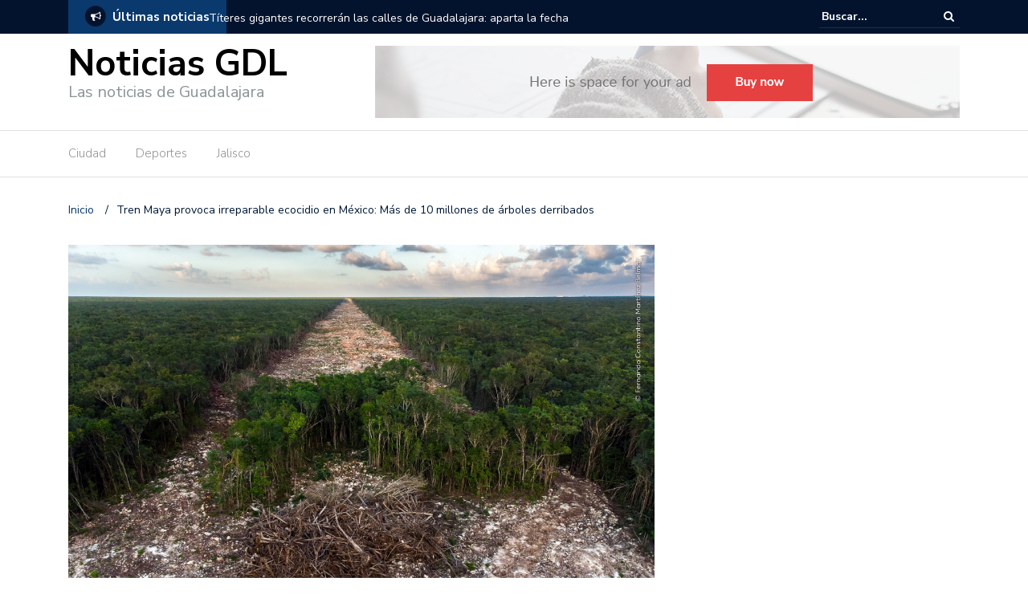

--- FILE ---
content_type: text/html; charset=UTF-8
request_url: https://noticiasgdl.com/tren-maya-provoca-irreparable-ecocidio-en-mexico-mas-de-10-millones-de-arboles-derribados/
body_size: 12116
content:
<!DOCTYPE html>
<html lang="es">
<head>
	<meta charset="UTF-8">
	<meta name="viewport" content="width=device-width, initial-scale=1">
	<link rel="profile" href="https://gmpg.org/xfn/11">
			<link rel="pingback" href="https://noticiasgdl.com/xmlrpc.php">
	
	<title>Tren Maya provoca irreparable ecocidio en México: Más de 10 millones de árboles derribados &#8211; Noticias GDL</title>
<meta name='robots' content='max-image-preview:large' />
<link rel='dns-prefetch' href='//fonts.googleapis.com' />
<link rel="alternate" type="application/rss+xml" title="Noticias GDL &raquo; Feed" href="https://noticiasgdl.com/feed/" />
<link rel="alternate" type="application/rss+xml" title="Noticias GDL &raquo; RSS de los comentarios" href="https://noticiasgdl.com/comments/feed/" />
<link rel="alternate" type="application/rss+xml" title="Noticias GDL &raquo; Tren Maya provoca irreparable ecocidio en México: Más de 10 millones de árboles derribados RSS de los comentarios" href="https://noticiasgdl.com/tren-maya-provoca-irreparable-ecocidio-en-mexico-mas-de-10-millones-de-arboles-derribados/feed/" />
		<!-- This site uses the Google Analytics by ExactMetrics plugin v8.11.1 - Using Analytics tracking - https://www.exactmetrics.com/ -->
		<!-- Nota: ExactMetrics no está actualmente configurado en este sitio. El dueño del sitio necesita identificarse usando su cuenta de Google Analytics en el panel de ajustes de ExactMetrics. -->
					<!-- No tracking code set -->
				<!-- / Google Analytics by ExactMetrics -->
		<script type="text/javascript">
/* <![CDATA[ */
window._wpemojiSettings = {"baseUrl":"https:\/\/s.w.org\/images\/core\/emoji\/15.0.3\/72x72\/","ext":".png","svgUrl":"https:\/\/s.w.org\/images\/core\/emoji\/15.0.3\/svg\/","svgExt":".svg","source":{"concatemoji":"https:\/\/noticiasgdl.com\/wp-includes\/js\/wp-emoji-release.min.js?ver=6.6.4"}};
/*! This file is auto-generated */
!function(i,n){var o,s,e;function c(e){try{var t={supportTests:e,timestamp:(new Date).valueOf()};sessionStorage.setItem(o,JSON.stringify(t))}catch(e){}}function p(e,t,n){e.clearRect(0,0,e.canvas.width,e.canvas.height),e.fillText(t,0,0);var t=new Uint32Array(e.getImageData(0,0,e.canvas.width,e.canvas.height).data),r=(e.clearRect(0,0,e.canvas.width,e.canvas.height),e.fillText(n,0,0),new Uint32Array(e.getImageData(0,0,e.canvas.width,e.canvas.height).data));return t.every(function(e,t){return e===r[t]})}function u(e,t,n){switch(t){case"flag":return n(e,"\ud83c\udff3\ufe0f\u200d\u26a7\ufe0f","\ud83c\udff3\ufe0f\u200b\u26a7\ufe0f")?!1:!n(e,"\ud83c\uddfa\ud83c\uddf3","\ud83c\uddfa\u200b\ud83c\uddf3")&&!n(e,"\ud83c\udff4\udb40\udc67\udb40\udc62\udb40\udc65\udb40\udc6e\udb40\udc67\udb40\udc7f","\ud83c\udff4\u200b\udb40\udc67\u200b\udb40\udc62\u200b\udb40\udc65\u200b\udb40\udc6e\u200b\udb40\udc67\u200b\udb40\udc7f");case"emoji":return!n(e,"\ud83d\udc26\u200d\u2b1b","\ud83d\udc26\u200b\u2b1b")}return!1}function f(e,t,n){var r="undefined"!=typeof WorkerGlobalScope&&self instanceof WorkerGlobalScope?new OffscreenCanvas(300,150):i.createElement("canvas"),a=r.getContext("2d",{willReadFrequently:!0}),o=(a.textBaseline="top",a.font="600 32px Arial",{});return e.forEach(function(e){o[e]=t(a,e,n)}),o}function t(e){var t=i.createElement("script");t.src=e,t.defer=!0,i.head.appendChild(t)}"undefined"!=typeof Promise&&(o="wpEmojiSettingsSupports",s=["flag","emoji"],n.supports={everything:!0,everythingExceptFlag:!0},e=new Promise(function(e){i.addEventListener("DOMContentLoaded",e,{once:!0})}),new Promise(function(t){var n=function(){try{var e=JSON.parse(sessionStorage.getItem(o));if("object"==typeof e&&"number"==typeof e.timestamp&&(new Date).valueOf()<e.timestamp+604800&&"object"==typeof e.supportTests)return e.supportTests}catch(e){}return null}();if(!n){if("undefined"!=typeof Worker&&"undefined"!=typeof OffscreenCanvas&&"undefined"!=typeof URL&&URL.createObjectURL&&"undefined"!=typeof Blob)try{var e="postMessage("+f.toString()+"("+[JSON.stringify(s),u.toString(),p.toString()].join(",")+"));",r=new Blob([e],{type:"text/javascript"}),a=new Worker(URL.createObjectURL(r),{name:"wpTestEmojiSupports"});return void(a.onmessage=function(e){c(n=e.data),a.terminate(),t(n)})}catch(e){}c(n=f(s,u,p))}t(n)}).then(function(e){for(var t in e)n.supports[t]=e[t],n.supports.everything=n.supports.everything&&n.supports[t],"flag"!==t&&(n.supports.everythingExceptFlag=n.supports.everythingExceptFlag&&n.supports[t]);n.supports.everythingExceptFlag=n.supports.everythingExceptFlag&&!n.supports.flag,n.DOMReady=!1,n.readyCallback=function(){n.DOMReady=!0}}).then(function(){return e}).then(function(){var e;n.supports.everything||(n.readyCallback(),(e=n.source||{}).concatemoji?t(e.concatemoji):e.wpemoji&&e.twemoji&&(t(e.twemoji),t(e.wpemoji)))}))}((window,document),window._wpemojiSettings);
/* ]]> */
</script>
<style id='wp-emoji-styles-inline-css' type='text/css'>

	img.wp-smiley, img.emoji {
		display: inline !important;
		border: none !important;
		box-shadow: none !important;
		height: 1em !important;
		width: 1em !important;
		margin: 0 0.07em !important;
		vertical-align: -0.1em !important;
		background: none !important;
		padding: 0 !important;
	}
</style>
<link rel='stylesheet' id='wp-block-library-css' href='https://noticiasgdl.com/wp-includes/css/dist/block-library/style.min.css?ver=6.6.4' type='text/css' media='all' />
<style id='classic-theme-styles-inline-css' type='text/css'>
/*! This file is auto-generated */
.wp-block-button__link{color:#fff;background-color:#32373c;border-radius:9999px;box-shadow:none;text-decoration:none;padding:calc(.667em + 2px) calc(1.333em + 2px);font-size:1.125em}.wp-block-file__button{background:#32373c;color:#fff;text-decoration:none}
</style>
<style id='global-styles-inline-css' type='text/css'>
:root{--wp--preset--aspect-ratio--square: 1;--wp--preset--aspect-ratio--4-3: 4/3;--wp--preset--aspect-ratio--3-4: 3/4;--wp--preset--aspect-ratio--3-2: 3/2;--wp--preset--aspect-ratio--2-3: 2/3;--wp--preset--aspect-ratio--16-9: 16/9;--wp--preset--aspect-ratio--9-16: 9/16;--wp--preset--color--black: #000000;--wp--preset--color--cyan-bluish-gray: #abb8c3;--wp--preset--color--white: #ffffff;--wp--preset--color--pale-pink: #f78da7;--wp--preset--color--vivid-red: #cf2e2e;--wp--preset--color--luminous-vivid-orange: #ff6900;--wp--preset--color--luminous-vivid-amber: #fcb900;--wp--preset--color--light-green-cyan: #7bdcb5;--wp--preset--color--vivid-green-cyan: #00d084;--wp--preset--color--pale-cyan-blue: #8ed1fc;--wp--preset--color--vivid-cyan-blue: #0693e3;--wp--preset--color--vivid-purple: #9b51e0;--wp--preset--gradient--vivid-cyan-blue-to-vivid-purple: linear-gradient(135deg,rgba(6,147,227,1) 0%,rgb(155,81,224) 100%);--wp--preset--gradient--light-green-cyan-to-vivid-green-cyan: linear-gradient(135deg,rgb(122,220,180) 0%,rgb(0,208,130) 100%);--wp--preset--gradient--luminous-vivid-amber-to-luminous-vivid-orange: linear-gradient(135deg,rgba(252,185,0,1) 0%,rgba(255,105,0,1) 100%);--wp--preset--gradient--luminous-vivid-orange-to-vivid-red: linear-gradient(135deg,rgba(255,105,0,1) 0%,rgb(207,46,46) 100%);--wp--preset--gradient--very-light-gray-to-cyan-bluish-gray: linear-gradient(135deg,rgb(238,238,238) 0%,rgb(169,184,195) 100%);--wp--preset--gradient--cool-to-warm-spectrum: linear-gradient(135deg,rgb(74,234,220) 0%,rgb(151,120,209) 20%,rgb(207,42,186) 40%,rgb(238,44,130) 60%,rgb(251,105,98) 80%,rgb(254,248,76) 100%);--wp--preset--gradient--blush-light-purple: linear-gradient(135deg,rgb(255,206,236) 0%,rgb(152,150,240) 100%);--wp--preset--gradient--blush-bordeaux: linear-gradient(135deg,rgb(254,205,165) 0%,rgb(254,45,45) 50%,rgb(107,0,62) 100%);--wp--preset--gradient--luminous-dusk: linear-gradient(135deg,rgb(255,203,112) 0%,rgb(199,81,192) 50%,rgb(65,88,208) 100%);--wp--preset--gradient--pale-ocean: linear-gradient(135deg,rgb(255,245,203) 0%,rgb(182,227,212) 50%,rgb(51,167,181) 100%);--wp--preset--gradient--electric-grass: linear-gradient(135deg,rgb(202,248,128) 0%,rgb(113,206,126) 100%);--wp--preset--gradient--midnight: linear-gradient(135deg,rgb(2,3,129) 0%,rgb(40,116,252) 100%);--wp--preset--font-size--small: 13px;--wp--preset--font-size--medium: 20px;--wp--preset--font-size--large: 36px;--wp--preset--font-size--x-large: 42px;--wp--preset--spacing--20: 0.44rem;--wp--preset--spacing--30: 0.67rem;--wp--preset--spacing--40: 1rem;--wp--preset--spacing--50: 1.5rem;--wp--preset--spacing--60: 2.25rem;--wp--preset--spacing--70: 3.38rem;--wp--preset--spacing--80: 5.06rem;--wp--preset--shadow--natural: 6px 6px 9px rgba(0, 0, 0, 0.2);--wp--preset--shadow--deep: 12px 12px 50px rgba(0, 0, 0, 0.4);--wp--preset--shadow--sharp: 6px 6px 0px rgba(0, 0, 0, 0.2);--wp--preset--shadow--outlined: 6px 6px 0px -3px rgba(255, 255, 255, 1), 6px 6px rgba(0, 0, 0, 1);--wp--preset--shadow--crisp: 6px 6px 0px rgba(0, 0, 0, 1);}:where(.is-layout-flex){gap: 0.5em;}:where(.is-layout-grid){gap: 0.5em;}body .is-layout-flex{display: flex;}.is-layout-flex{flex-wrap: wrap;align-items: center;}.is-layout-flex > :is(*, div){margin: 0;}body .is-layout-grid{display: grid;}.is-layout-grid > :is(*, div){margin: 0;}:where(.wp-block-columns.is-layout-flex){gap: 2em;}:where(.wp-block-columns.is-layout-grid){gap: 2em;}:where(.wp-block-post-template.is-layout-flex){gap: 1.25em;}:where(.wp-block-post-template.is-layout-grid){gap: 1.25em;}.has-black-color{color: var(--wp--preset--color--black) !important;}.has-cyan-bluish-gray-color{color: var(--wp--preset--color--cyan-bluish-gray) !important;}.has-white-color{color: var(--wp--preset--color--white) !important;}.has-pale-pink-color{color: var(--wp--preset--color--pale-pink) !important;}.has-vivid-red-color{color: var(--wp--preset--color--vivid-red) !important;}.has-luminous-vivid-orange-color{color: var(--wp--preset--color--luminous-vivid-orange) !important;}.has-luminous-vivid-amber-color{color: var(--wp--preset--color--luminous-vivid-amber) !important;}.has-light-green-cyan-color{color: var(--wp--preset--color--light-green-cyan) !important;}.has-vivid-green-cyan-color{color: var(--wp--preset--color--vivid-green-cyan) !important;}.has-pale-cyan-blue-color{color: var(--wp--preset--color--pale-cyan-blue) !important;}.has-vivid-cyan-blue-color{color: var(--wp--preset--color--vivid-cyan-blue) !important;}.has-vivid-purple-color{color: var(--wp--preset--color--vivid-purple) !important;}.has-black-background-color{background-color: var(--wp--preset--color--black) !important;}.has-cyan-bluish-gray-background-color{background-color: var(--wp--preset--color--cyan-bluish-gray) !important;}.has-white-background-color{background-color: var(--wp--preset--color--white) !important;}.has-pale-pink-background-color{background-color: var(--wp--preset--color--pale-pink) !important;}.has-vivid-red-background-color{background-color: var(--wp--preset--color--vivid-red) !important;}.has-luminous-vivid-orange-background-color{background-color: var(--wp--preset--color--luminous-vivid-orange) !important;}.has-luminous-vivid-amber-background-color{background-color: var(--wp--preset--color--luminous-vivid-amber) !important;}.has-light-green-cyan-background-color{background-color: var(--wp--preset--color--light-green-cyan) !important;}.has-vivid-green-cyan-background-color{background-color: var(--wp--preset--color--vivid-green-cyan) !important;}.has-pale-cyan-blue-background-color{background-color: var(--wp--preset--color--pale-cyan-blue) !important;}.has-vivid-cyan-blue-background-color{background-color: var(--wp--preset--color--vivid-cyan-blue) !important;}.has-vivid-purple-background-color{background-color: var(--wp--preset--color--vivid-purple) !important;}.has-black-border-color{border-color: var(--wp--preset--color--black) !important;}.has-cyan-bluish-gray-border-color{border-color: var(--wp--preset--color--cyan-bluish-gray) !important;}.has-white-border-color{border-color: var(--wp--preset--color--white) !important;}.has-pale-pink-border-color{border-color: var(--wp--preset--color--pale-pink) !important;}.has-vivid-red-border-color{border-color: var(--wp--preset--color--vivid-red) !important;}.has-luminous-vivid-orange-border-color{border-color: var(--wp--preset--color--luminous-vivid-orange) !important;}.has-luminous-vivid-amber-border-color{border-color: var(--wp--preset--color--luminous-vivid-amber) !important;}.has-light-green-cyan-border-color{border-color: var(--wp--preset--color--light-green-cyan) !important;}.has-vivid-green-cyan-border-color{border-color: var(--wp--preset--color--vivid-green-cyan) !important;}.has-pale-cyan-blue-border-color{border-color: var(--wp--preset--color--pale-cyan-blue) !important;}.has-vivid-cyan-blue-border-color{border-color: var(--wp--preset--color--vivid-cyan-blue) !important;}.has-vivid-purple-border-color{border-color: var(--wp--preset--color--vivid-purple) !important;}.has-vivid-cyan-blue-to-vivid-purple-gradient-background{background: var(--wp--preset--gradient--vivid-cyan-blue-to-vivid-purple) !important;}.has-light-green-cyan-to-vivid-green-cyan-gradient-background{background: var(--wp--preset--gradient--light-green-cyan-to-vivid-green-cyan) !important;}.has-luminous-vivid-amber-to-luminous-vivid-orange-gradient-background{background: var(--wp--preset--gradient--luminous-vivid-amber-to-luminous-vivid-orange) !important;}.has-luminous-vivid-orange-to-vivid-red-gradient-background{background: var(--wp--preset--gradient--luminous-vivid-orange-to-vivid-red) !important;}.has-very-light-gray-to-cyan-bluish-gray-gradient-background{background: var(--wp--preset--gradient--very-light-gray-to-cyan-bluish-gray) !important;}.has-cool-to-warm-spectrum-gradient-background{background: var(--wp--preset--gradient--cool-to-warm-spectrum) !important;}.has-blush-light-purple-gradient-background{background: var(--wp--preset--gradient--blush-light-purple) !important;}.has-blush-bordeaux-gradient-background{background: var(--wp--preset--gradient--blush-bordeaux) !important;}.has-luminous-dusk-gradient-background{background: var(--wp--preset--gradient--luminous-dusk) !important;}.has-pale-ocean-gradient-background{background: var(--wp--preset--gradient--pale-ocean) !important;}.has-electric-grass-gradient-background{background: var(--wp--preset--gradient--electric-grass) !important;}.has-midnight-gradient-background{background: var(--wp--preset--gradient--midnight) !important;}.has-small-font-size{font-size: var(--wp--preset--font-size--small) !important;}.has-medium-font-size{font-size: var(--wp--preset--font-size--medium) !important;}.has-large-font-size{font-size: var(--wp--preset--font-size--large) !important;}.has-x-large-font-size{font-size: var(--wp--preset--font-size--x-large) !important;}
:where(.wp-block-post-template.is-layout-flex){gap: 1.25em;}:where(.wp-block-post-template.is-layout-grid){gap: 1.25em;}
:where(.wp-block-columns.is-layout-flex){gap: 2em;}:where(.wp-block-columns.is-layout-grid){gap: 2em;}
:root :where(.wp-block-pullquote){font-size: 1.5em;line-height: 1.6;}
</style>
<link rel='stylesheet' id='contact-form-7-css' href='https://noticiasgdl.com/wp-content/plugins/contact-form-7/includes/css/styles.css?ver=6.0.6' type='text/css' media='all' />
<link crossorigin="anonymous" rel='stylesheet' id='penci-oswald-css' href='//fonts.googleapis.com/css?family=Oswald%3A400&#038;ver=6.6.4' type='text/css' media='all' />
<link crossorigin="anonymous" rel='stylesheet' id='newspaper-x-fonts-css' href='//fonts.googleapis.com/css?family=Droid+Serif%3A400%2C700%7CNunito+Sans%3A300%2C400%2C700%2C900%7CSource+Sans+Pro%3A400%2C700&#038;ver=1.3.4' type='text/css' media='all' />
<link rel='stylesheet' id='font-awesome-css' href='https://noticiasgdl.com/wp-content/themes/newspaper-x/assets/vendors/fontawesome/font-awesome.min.css?ver=6.6.4' type='text/css' media='all' />
<link rel='stylesheet' id='bootstrap-css' href='https://noticiasgdl.com/wp-content/themes/newspaper-x/assets/vendors/bootstrap/bootstrap.min.css?ver=6.6.4' type='text/css' media='all' />
<link rel='stylesheet' id='bootstrap-theme-css' href='https://noticiasgdl.com/wp-content/themes/newspaper-x/assets/vendors/bootstrap/bootstrap-theme.min.css?ver=6.6.4' type='text/css' media='all' />
<link rel='stylesheet' id='newspaper-x-style-css' href='https://noticiasgdl.com/wp-content/themes/newspaper-x/style.css?ver=6.6.4' type='text/css' media='all' />
<link rel='stylesheet' id='newspaper-x-stylesheet-css' href='https://noticiasgdl.com/wp-content/themes/newspaper-x/assets/css/style.css?ver=1.3.4' type='text/css' media='all' />
<link rel='stylesheet' id='owl.carousel-css' href='https://noticiasgdl.com/wp-content/themes/newspaper-x/assets/vendors/owl-carousel/owl.carousel.min.css?ver=6.6.4' type='text/css' media='all' />
<link rel='stylesheet' id='owl.carousel-theme-css' href='https://noticiasgdl.com/wp-content/themes/newspaper-x/assets/vendors/owl-carousel/owl.theme.default.css?ver=6.6.4' type='text/css' media='all' />
<link rel='stylesheet' id='instag-slider-css' href='https://noticiasgdl.com/wp-content/plugins/instagram-slider-widget/assets/css/instag-slider.css?ver=1.4.0' type='text/css' media='all' />
<script type="text/javascript" src="https://noticiasgdl.com/wp-includes/js/jquery/jquery.min.js?ver=3.7.1" id="jquery-core-js"></script>
<script type="text/javascript" src="https://noticiasgdl.com/wp-includes/js/jquery/jquery-migrate.min.js?ver=3.4.1" id="jquery-migrate-js"></script>
<script type="text/javascript" src="https://noticiasgdl.com/wp-content/themes/newspaper-x/assets/vendors/blazy/blazy.min.js?ver=1.9.1" id="jquery_lazy_load-js"></script>
<script type="text/javascript" src="https://noticiasgdl.com/wp-content/plugins/instagram-slider-widget/assets/js/jquery.flexslider-min.js?ver=2.2" id="jquery-pllexi-slider-js"></script>
<link rel="https://api.w.org/" href="https://noticiasgdl.com/wp-json/" /><link rel="alternate" title="JSON" type="application/json" href="https://noticiasgdl.com/wp-json/wp/v2/posts/43416" /><link rel="EditURI" type="application/rsd+xml" title="RSD" href="https://noticiasgdl.com/xmlrpc.php?rsd" />
<meta name="generator" content="WordPress 6.6.4" />
<link rel="canonical" href="https://noticiasgdl.com/tren-maya-provoca-irreparable-ecocidio-en-mexico-mas-de-10-millones-de-arboles-derribados/" />
<link rel='shortlink' href='https://noticiasgdl.com/?p=43416' />
<link rel="alternate" title="oEmbed (JSON)" type="application/json+oembed" href="https://noticiasgdl.com/wp-json/oembed/1.0/embed?url=https%3A%2F%2Fnoticiasgdl.com%2Ftren-maya-provoca-irreparable-ecocidio-en-mexico-mas-de-10-millones-de-arboles-derribados%2F" />
<link rel="alternate" title="oEmbed (XML)" type="text/xml+oembed" href="https://noticiasgdl.com/wp-json/oembed/1.0/embed?url=https%3A%2F%2Fnoticiasgdl.com%2Ftren-maya-provoca-irreparable-ecocidio-en-mexico-mas-de-10-millones-de-arboles-derribados%2F&#038;format=xml" />
	<style type="text/css">
																													</style>
	<style type="text/css">
																											</style>
<link rel="amphtml" href="https://noticiasgdl.com/tren-maya-provoca-irreparable-ecocidio-en-mexico-mas-de-10-millones-de-arboles-derribados/amp/"><link rel="amphtml" href="https://noticiasgdl.com/tren-maya-provoca-irreparable-ecocidio-en-mexico-mas-de-10-millones-de-arboles-derribados/amp/" />
<!-- Jetpack Open Graph Tags -->
<meta property="og:type" content="article" />
<meta property="og:title" content="Tren Maya provoca irreparable ecocidio en México: Más de 10 millones de árboles derribados" />
<meta property="og:url" content="https://noticiasgdl.com/tren-maya-provoca-irreparable-ecocidio-en-mexico-mas-de-10-millones-de-arboles-derribados/" />
<meta property="og:description" content="Especialistas afirman que el daño medioambiental causado es “irreparable”            Foto de Wildlife Photographer of the Year  &nbsp; En medio del Caribe mexicano, el Tren Maya, la ambiciosa obra …" />
<meta property="article:published_time" content="2023-10-16T19:46:30+00:00" />
<meta property="article:modified_time" content="2023-10-16T19:54:03+00:00" />
<meta property="og:site_name" content="Noticias GDL" />
<meta property="og:image" content="https://noticiasgdl.com/wp-content/uploads/2023/10/0f7ea657-3a19-4ebd-9d6f-39a2c0bd6df8.jpg" />
<meta property="og:image:width" content="1200" />
<meta property="og:image:height" content="800" />
<meta property="og:image:alt" content="" />
<meta property="og:locale" content="es_LA" />
<meta name="twitter:text:title" content="Tren Maya provoca irreparable ecocidio en México: Más de 10 millones de árboles derribados" />
<meta name="twitter:image" content="https://noticiasgdl.com/wp-content/uploads/2023/10/0f7ea657-3a19-4ebd-9d6f-39a2c0bd6df8.jpg?w=640" />
<meta name="twitter:card" content="summary_large_image" />

<!-- End Jetpack Open Graph Tags -->
</head>

<body class="post-template-default single single-post postid-43416 single-format-standard group-blog">
<div id="page" class="site">
		<div class="top-header">
    <div class="container">
        <div class="row">
            <div class="col-lg-8">
								<!-- News Ticker Module -->
<section class="newspaper-x-news-ticker">
    <span class="newspaper-x-module-title">
        <span class="fa-stack fa-lg">
            <i class="fa fa-circle fa-stack-2x"></i>
            <i class="fa fa-bullhorn fa-stack-1x fa-inverse"></i>
        </span>
        Últimas noticias    </span>
    <ul class="newspaper-x-news-carousel owl-carousel owl-theme">
                    <li class="item">
                <a href="https://noticiasgdl.com/titeres-gigantes-recorreran-las-calles-de-guadalajara-aparta-la-fecha/">Títeres gigantes recorrerán las calles de Guadalajara: aparta la fecha</a>
            </li>
                    <li class="item">
                <a href="https://noticiasgdl.com/todo-listo-para-el-festival-desfile-dia-de-muertos-2025-en-guadalajara/">Todo listo para el Festival Desfile Día de Muertos 2025 en Guadalajara</a>
            </li>
                    <li class="item">
                <a href="https://noticiasgdl.com/reino-unido-reconoce-a-guadalajara-por-crear-la-primera-zona-de-bajas-emisiones-en-mexico/">Reino Unido reconoce a Guadalajara por crear la primera Zona de Bajas Emisiones en México</a>
            </li>
                    <li class="item">
                <a href="https://noticiasgdl.com/naason-joaquin-garcia-es-acusado-de-crimen-organizado-y-trafico-sexual-en-ny/">Naasón Joaquín García es acusado de crimen organizado y tráfico sexual en NY</a>
            </li>
                    <li class="item">
                <a href="https://noticiasgdl.com/gerardo-quirino-rinde-su-primer-informe-de-gobierno-con-inversion-historica-en-tlajomulco/">Gerardo Quirino rinde su Primer Informe de Gobierno con inversión histórica en Tlajomulco</a>
            </li>
                    <li class="item">
                <a href="https://noticiasgdl.com/dulces-de-la-rosa-anuncia-el-mazapan-parade-para-enero-de-2026/">Dulces de la Rosa anuncia el “Mazapán Parade” para enero de 2026</a>
            </li>
                    <li class="item">
                <a href="https://noticiasgdl.com/inician-obras-del-nuevo-acceso-al-aeropuerto-internacional-de-guadalajara/">Inician obras del nuevo acceso al Aeropuerto Internacional de Guadalajara</a>
            </li>
                    <li class="item">
                <a href="https://noticiasgdl.com/fifa-abre-registro-para-voluntariado-rumbo-al-mundial-2026/">FIFA abre registro para voluntariado rumbo al Mundial 2026</a>
            </li>
                    <li class="item">
                <a href="https://noticiasgdl.com/guadalajara-sera-sede-de-la-copa-del-mundo-de-clavados-2026/">Guadalajara será sede de la Copa del Mundo de Clavados 2026</a>
            </li>
                    <li class="item">
                <a href="https://noticiasgdl.com/guadalajara-refuerza-operativos-para-tener-la-ciudad-mas-limpia-de-mexico/">Guadalajara refuerza operativos para tener la ciudad más limpia de México</a>
            </li>
            </ul>
</section>
            </div>
			            <div class="col-lg-4">
														<form role="search" method="get"  class="search-right" id="searchform" action="https://noticiasgdl.com/">
	<label>
		<span class="screen-reader-text">Buscar:</span>
		<input class="search-field" placeholder="Buscar..." value="" name="s"
		       type="search">
	</label>
	<button class="search-submit" value="Buscar " type="submit"><span class="fa fa-search"></span></button>
</form>								
            </div>
        </div>
    </div>
</div>
	<header id="masthead" class="site-header" role="banner">
		<div class="site-branding container">
			<div class="row">
				<div class="col-md-4 header-logo">
																				<a class="site-title"
								   href="https://noticiasgdl.com"> Noticias GDL</a>
																						<p class="site-description">Las noticias de Guadalajara</p>
												</div>

				
									<div class="col-md-8 header-banner">
						    <a href="https://colorlib.com/wp/forums/">
		<img src="https://noticiasgdl.com/wp-content/themes/newspaper-x/assets/images/banner.png" />    </a>
					</div>
							</div>
		</div><!-- .site-branding -->
		<nav id="site-navigation" class="main-navigation" role="navigation">
			<div class="container">
				<div class="row">
					<div class="col-md-12">
						<button class="menu-toggle" aria-controls="primary-menu"
						        aria-expanded="false"><span class="fa fa-bars"></span></button>
						<div class="menu-notigdl-principal-container"><ul id="primary-menu" class="menu"><li id="menu-item-1544" class="menu-item menu-item-type-taxonomy menu-item-object-category menu-item-1544"><a href="https://noticiasgdl.com/category/ciudad/">Ciudad</a></li>
<li id="menu-item-1545" class="menu-item menu-item-type-taxonomy menu-item-object-category menu-item-1545"><a href="https://noticiasgdl.com/category/deportes/">Deportes</a></li>
<li id="menu-item-1546" class="menu-item menu-item-type-taxonomy menu-item-object-category menu-item-1546"><a href="https://noticiasgdl.com/category/jalisco/">Jalisco</a></li>
</ul></div>					</div>
				</div>
			</div>

		</nav><!-- #site-navigation -->
	</header><!-- #masthead -->

	<div id="content" class="site-content container">
		
    <div class="row">
    <div id="primary" class="content-area col-md-8 col-sm-8 col-xs-12 newspaper-x-sidebar">
    <main id="main" class="site-main" role="main">

<div class="newspaper-x-breadcrumbs"><span itemscope itemtype="http://data-vocabulary.org/Breadcrumb"><a itemprop="url" href="https://noticiasgdl.com" ><span itemprop="title">Inicio </span></a></span><span class="newspaper-x-breadcrumb-sep">/</span><span class="breadcrumb-leaf">Tren Maya provoca irreparable ecocidio en México: Más de 10 millones de árboles derribados</span></div><article id="post-43416" class="post-43416 post type-post status-publish format-standard has-post-thumbnail hentry category-nacional tag-amlo tag-ecovidio tag-tren-maya">
    <header class="entry-header">
        <div class="newspaper-x-image">
			<img width="735" height="490" src="https://noticiasgdl.com/wp-content/uploads/2023/10/0f7ea657-3a19-4ebd-9d6f-39a2c0bd6df8.jpg" class="blazy attachment-newspaper-x-single-post size-newspaper-x-single-post wp-post-image" alt="" data-src="https://noticiasgdl.com/wp-content/uploads/2023/10/0f7ea657-3a19-4ebd-9d6f-39a2c0bd6df8.jpg" data-srcset="https://noticiasgdl.com/wp-content/uploads/2023/10/0f7ea657-3a19-4ebd-9d6f-39a2c0bd6df8.jpg 2048w, https://noticiasgdl.com/wp-content/uploads/2023/10/0f7ea657-3a19-4ebd-9d6f-39a2c0bd6df8-300x200.jpg 300w, https://noticiasgdl.com/wp-content/uploads/2023/10/0f7ea657-3a19-4ebd-9d6f-39a2c0bd6df8-1024x683.jpg 1024w, https://noticiasgdl.com/wp-content/uploads/2023/10/0f7ea657-3a19-4ebd-9d6f-39a2c0bd6df8-768x512.jpg 768w, https://noticiasgdl.com/wp-content/uploads/2023/10/0f7ea657-3a19-4ebd-9d6f-39a2c0bd6df8-1536x1024.jpg 1536w, https://noticiasgdl.com/wp-content/uploads/2023/10/0f7ea657-3a19-4ebd-9d6f-39a2c0bd6df8-1170x780.jpg 1170w, https://noticiasgdl.com/wp-content/uploads/2023/10/0f7ea657-3a19-4ebd-9d6f-39a2c0bd6df8-585x390.jpg 585w, https://noticiasgdl.com/wp-content/uploads/2023/10/0f7ea657-3a19-4ebd-9d6f-39a2c0bd6df8-263x175.jpg 263w" sizes="(max-width: 735px) 100vw, 735px" /><noscript><img width="735" height="490" src="https://noticiasgdl.com/wp-content/uploads/2023/10/0f7ea657-3a19-4ebd-9d6f-39a2c0bd6df8.jpg" class="attachment-newspaper-x-single-post size-newspaper-x-single-post wp-post-image" alt="" srcset="https://noticiasgdl.com/wp-content/uploads/2023/10/0f7ea657-3a19-4ebd-9d6f-39a2c0bd6df8.jpg 2048w, https://noticiasgdl.com/wp-content/uploads/2023/10/0f7ea657-3a19-4ebd-9d6f-39a2c0bd6df8-300x200.jpg 300w, https://noticiasgdl.com/wp-content/uploads/2023/10/0f7ea657-3a19-4ebd-9d6f-39a2c0bd6df8-1024x683.jpg 1024w, https://noticiasgdl.com/wp-content/uploads/2023/10/0f7ea657-3a19-4ebd-9d6f-39a2c0bd6df8-768x512.jpg 768w, https://noticiasgdl.com/wp-content/uploads/2023/10/0f7ea657-3a19-4ebd-9d6f-39a2c0bd6df8-1536x1024.jpg 1536w, https://noticiasgdl.com/wp-content/uploads/2023/10/0f7ea657-3a19-4ebd-9d6f-39a2c0bd6df8-1170x780.jpg 1170w, https://noticiasgdl.com/wp-content/uploads/2023/10/0f7ea657-3a19-4ebd-9d6f-39a2c0bd6df8-585x390.jpg 585w, https://noticiasgdl.com/wp-content/uploads/2023/10/0f7ea657-3a19-4ebd-9d6f-39a2c0bd6df8-263x175.jpg 263w" sizes="(max-width: 735px) 100vw, 735px" /></noscript>        </div>
		            <div class="newspaper-x-post-meta">
				<div><span class="newspaper-x-category"> <a href="https://noticiasgdl.com/category/nacional/">Nacional</a></span><span class="newspaper-x-date">16 octubre, 2023 </span></div>            </div><!-- .entry-meta -->
					<h2 class="entry-title">Tren Maya provoca irreparable ecocidio en México: Más de 10 millones de árboles derribados</h2>    </header><!-- .entry-header -->

    <div class="entry-content">
		<p>Especialistas afirman que el daño medioambiental causado es “irreparable”            <em>Foto de Wildlife Photographer of the Year </em></p>
<p>&nbsp;</p>
<p>En medio del Caribe mexicano, el Tren Maya, la ambiciosa obra del presidente Andrés Manuel López Obrador, ha provocado un devastador &#8220;ecocidio&#8221; en la selva húmeda.</p>
<p>Activistas medioambientales denuncian que más de 10 millones de árboles han sido destruidos, causando un daño irreparable al ecosistema.</p>
<p>A pesar de las protestas y los amparos legales, las obras del Tren Maya continúan, generando preocupación por el futuro de esta biodiversidad única en México.</p>
<p>Especialistas insisten en la necesidad de detener la construcción para permitir que la selva se regenere.</p>
<p>De acuerdo con cifras de la Comisión Nacional para el Conocimiento y Uso de la Biodiversidad (Conabio), las <strong>selvas húmedas</strong> en México, el ecosistema representativo del sureste mexicano, han perdido un 49 por ciento de su territorio y de lo que aún se conserva, el deterioro alcanza el 66 por ciento en las últimas décadas.</p>
<p>En una imagen, el fotógrafo Fernando Constantino Martínez Belmar mostró el ecocidio en una fotografía que incluso fue premiada.</p>
<div class="newspaper-x-video-container">
<blockquote class="twitter-tweet" data-width="550" data-dnt="true">
<p lang="en" dir="ltr">The winner of the <a href="https://twitter.com/hashtag/WPY59?src=hash&amp;ref_src=twsrc%5Etfw">#WPY59</a> Photojournalism category is Mexico&#39;s Fernando Constantino Martínez Belmar for this impactful image of the devastating path of a new cross-country tourist railway line. <a href="https://t.co/sl4r5Ylj2B">pic.twitter.com/sl4r5Ylj2B</a></p>
<p>&mdash; Wildlife Photographer of the Year (@NHM_WPY) <a href="https://twitter.com/NHM_WPY/status/1711866528277160181?ref_src=twsrc%5Etfw">October 10, 2023</a></p></blockquote>
<p><script async src="https://platform.twitter.com/widgets.js" charset="utf-8"></script></div>
<div id="ros-inread-multiple-zyukim" class="ad-container dfp-ad-unit ad-inread ad-slot" data-ad-type="inreadbox" data-slot="inread-multiple" data-ad-loaded="1" data-ad-setup="{&quot;postID&quot;:1568206,&quot;canRefresh&quot;:false,&quot;infinitescroll&quot;:false}" data-google-query-id="CMnhj4io-4EDFbPRKAUdbwIJLQ"></div>
<div class="newspaper-x-tags"><strong>ETIQUETAS: </strong><span><a href="https://noticiasgdl.com/tag/amlo/" rel="tag">AMLO</a></span><a href="https://noticiasgdl.com/tag/ecovidio/" rel="tag">ecovidio</a></span><a href="https://noticiasgdl.com/tag/tren-maya/" rel="tag">Tren Maya</a> </div>
    </div><!-- .entry-content -->

    <footer class="entry-footer">
		    </footer><!-- .entry-footer -->

	<div class="newspaper-x-related-posts"><div class="row"><div class="col-lg-11 col-sm-10 col-xs-12 newspaper-x-related-posts-title"><h3><span>Entradas relacionadas </span></h3></div><div class="newspaper-x-carousel-navigation hidden-xs text-right"><ul class="newspaper-x-carousel-arrows clearfix"><li><a href="#" class="newspaper-x-owl-prev fa fa-angle-left"></a></li><li><a href="#" class="newspaper-x-owl-next fa fa-angle-right"></a></li></ul></div></div><!--/.row--><div class="owlCarousel owl-carousel owl-theme" data-slider-id="43416" id="owlCarousel-43416" 
			data-slider-items="3" 
			data-slider-speed="400" data-slider-auto-play="1" data-slider-navigation="false"><div class="item"><a href="https://noticiasgdl.com/fgr-descarta-crematorios-en-el-rancho-de-teuchitlan/"><img width="550" height="360" src="https://noticiasgdl.com/wp-content/uploads/2025/04/Screenshot_1-3-550x360.jpg" class="attachment-newspaper-x-recent-post-big size-newspaper-x-recent-post-big wp-post-image" alt="" decoding="async" /></a><div class="newspaper-x-related-post-title"><a href="https://noticiasgdl.com/fgr-descarta-crematorios-en-el-rancho-de-teuchitlan/">FGR descarta crematorios en el&hellip;</a></div></div><!--/.item--><div class="item"><a href="https://noticiasgdl.com/salon-de-la-fama-del-futbol-2024-se-financio-con-recursos-publicos/"><img width="550" height="360" src="https://noticiasgdl.com/wp-content/uploads/2025/04/Screenshot_1-1-550x360.jpg" class="attachment-newspaper-x-recent-post-big size-newspaper-x-recent-post-big wp-post-image" alt="" decoding="async" /></a><div class="newspaper-x-related-post-title"><a href="https://noticiasgdl.com/salon-de-la-fama-del-futbol-2024-se-financio-con-recursos-publicos/">Salón de la Fama del&hellip;</a></div></div><!--/.item--><div class="item"><a href="https://noticiasgdl.com/sheinbaum-llama-carroneros-a-criticos-de-su-gobierno-por-el-caso-teuchitlan/"><img width="550" height="360" src="https://noticiasgdl.com/wp-content/uploads/2025/03/Screenshot_2-2-550x360.jpg" class="attachment-newspaper-x-recent-post-big size-newspaper-x-recent-post-big wp-post-image" alt="" decoding="async" loading="lazy" /></a><div class="newspaper-x-related-post-title"><a href="https://noticiasgdl.com/sheinbaum-llama-carroneros-a-criticos-de-su-gobierno-por-el-caso-teuchitlan/">Sheinbaum llama “carroñeros” a críticos&hellip;</a></div></div><!--/.item--><div class="item"><a href="https://noticiasgdl.com/diputada-del-pan-propone-cambiar-el-nombre-de-mexico/"><img width="550" height="360" src="https://noticiasgdl.com/wp-content/uploads/2025/02/C6o2yDusDzcxvzqEKHZ4q-1200-80-550x360.jpg" class="attachment-newspaper-x-recent-post-big size-newspaper-x-recent-post-big wp-post-image" alt="" decoding="async" loading="lazy" /></a><div class="newspaper-x-related-post-title"><a href="https://noticiasgdl.com/diputada-del-pan-propone-cambiar-el-nombre-de-mexico/">Diputada del PAN propone cambiar&hellip;</a></div></div><!--/.item--><div class="item"><a href="https://noticiasgdl.com/titular-de-noticias-de-canal-11-acusa-a-israel-de-victimizarse-y-causa-ola-de-criticas/"><img width="550" height="360" src="https://noticiasgdl.com/wp-content/uploads/2025/01/Screenshot_1-8-550x360.jpg" class="attachment-newspaper-x-recent-post-big size-newspaper-x-recent-post-big wp-post-image" alt="" decoding="async" loading="lazy" /></a><div class="newspaper-x-related-post-title"><a href="https://noticiasgdl.com/titular-de-noticias-de-canal-11-acusa-a-israel-de-victimizarse-y-causa-ola-de-criticas/">Titular de noticias de Canal&hellip;</a></div></div><!--/.item--><div class="item"><a href="https://noticiasgdl.com/sheinbaum-responde-a-trump-vamos-a-llamarle-america-mexicana/"><img width="550" height="360" src="https://noticiasgdl.com/wp-content/uploads/2025/01/f685x385-214660_252353_1088-550x360.jpg" class="attachment-newspaper-x-recent-post-big size-newspaper-x-recent-post-big wp-post-image" alt="" decoding="async" loading="lazy" /></a><div class="newspaper-x-related-post-title"><a href="https://noticiasgdl.com/sheinbaum-responde-a-trump-vamos-a-llamarle-america-mexicana/">Sheinbaum responde a Trump: “Vamos&hellip;</a></div></div><!--/.item--><div class="item"><a href="https://noticiasgdl.com/pronostican-la-llegada-de-una-dana-a-mexico-a-finales-de-2024/"><img width="550" height="360" src="https://noticiasgdl.com/wp-content/uploads/2024/11/35613dc9-6101-4018-a667-12a4181a0069_16-9-aspect-ratio_default_0-550x360.jpg" class="attachment-newspaper-x-recent-post-big size-newspaper-x-recent-post-big wp-post-image" alt="" decoding="async" loading="lazy" /></a><div class="newspaper-x-related-post-title"><a href="https://noticiasgdl.com/pronostican-la-llegada-de-una-dana-a-mexico-a-finales-de-2024/">Pronostican la llegada de una&hellip;</a></div></div><!--/.item--><div class="item"><a href="https://noticiasgdl.com/fechas-de-pago-noviembre-diciembre-2024-para-pensiones-de-la-tercera-edad/"><img width="550" height="360" src="https://noticiasgdl.com/wp-content/uploads/2024/11/largas-filas-para-cobrar-pension-en-bancos-del-bienestar-357705-1-550x360.jpeg" class="attachment-newspaper-x-recent-post-big size-newspaper-x-recent-post-big wp-post-image" alt="" decoding="async" loading="lazy" /></a><div class="newspaper-x-related-post-title"><a href="https://noticiasgdl.com/fechas-de-pago-noviembre-diciembre-2024-para-pensiones-de-la-tercera-edad/">Fechas de Pago Noviembre-Diciembre 2024&hellip;</a></div></div><!--/.item--><div class="item"><a href="https://noticiasgdl.com/emilio-azcarraga-deja-la-presidencia-de-televisa-en-medio-de-investigacion-por-sobornos-a-la-fifa/"><img width="541" height="360" src="https://noticiasgdl.com/wp-content/uploads/2024/10/Screenshot_2-4.jpg" class="attachment-newspaper-x-recent-post-big size-newspaper-x-recent-post-big wp-post-image" alt="" decoding="async" loading="lazy" srcset="https://noticiasgdl.com/wp-content/uploads/2024/10/Screenshot_2-4.jpg 861w, https://noticiasgdl.com/wp-content/uploads/2024/10/Screenshot_2-4-300x200.jpg 300w, https://noticiasgdl.com/wp-content/uploads/2024/10/Screenshot_2-4-768x511.jpg 768w, https://noticiasgdl.com/wp-content/uploads/2024/10/Screenshot_2-4-585x389.jpg 585w, https://noticiasgdl.com/wp-content/uploads/2024/10/Screenshot_2-4-263x175.jpg 263w" sizes="(max-width: 541px) 100vw, 541px" /></a><div class="newspaper-x-related-post-title"><a href="https://noticiasgdl.com/emilio-azcarraga-deja-la-presidencia-de-televisa-en-medio-de-investigacion-por-sobornos-a-la-fifa/">Emilio Azcárraga deja la presidencia&hellip;</a></div></div><!--/.item--><div class="item"><a href="https://noticiasgdl.com/concluye-audiencia-contra-el-mayo-reportan-que-la-fiscalia-de-eu-analiza-pena-de-muerte/"><img width="550" height="332" src="https://noticiasgdl.com/wp-content/uploads/2024/10/Screenshot_2-2.jpg" class="attachment-newspaper-x-recent-post-big size-newspaper-x-recent-post-big wp-post-image" alt="" decoding="async" loading="lazy" srcset="https://noticiasgdl.com/wp-content/uploads/2024/10/Screenshot_2-2.jpg 652w, https://noticiasgdl.com/wp-content/uploads/2024/10/Screenshot_2-2-300x181.jpg 300w, https://noticiasgdl.com/wp-content/uploads/2024/10/Screenshot_2-2-585x353.jpg 585w" sizes="(max-width: 550px) 100vw, 550px" /></a><div class="newspaper-x-related-post-title"><a href="https://noticiasgdl.com/concluye-audiencia-contra-el-mayo-reportan-que-la-fiscalia-de-eu-analiza-pena-de-muerte/">Concluye audiencia contra “El Mayo”;&hellip;</a></div></div><!--/.item--></div><!--/.owlCarousel--></div><!--/.mt-related-posts-->
</article><!-- #post-## -->


    </main><!-- #main -->
    </div><!-- #primary -->
    
<aside id="secondary" class="widget-area col-lg-4 col-md-4 col-sm-4 newspaper-x-sidebar" role="complementary">
	<div class="newspaper-x-blog-sidebar">
			</div>
</aside><!-- #secondary -->
    </div>
    </div>

    
<div id="comments" class="comments-area">
    <div class="comments-form">
        <div class="container">
            <div class="col-md-12">

					<div id="respond" class="comment-respond">
		<h3 id="reply-title" class="comment-reply-title"><span>Dejar una respuesta</span> <small><a rel="nofollow" id="cancel-comment-reply-link" href="/tren-maya-provoca-irreparable-ecocidio-en-mexico-mas-de-10-millones-de-arboles-derribados/#respond" style="display:none;">Cancelar respuesta</a></small></h3><form action="https://noticiasgdl.com/wp-comments-post.php" method="post" id="commentform" class="comment-form" novalidate><span class="comment_notes_before">Tu dirección de correo electrónico no será visible. Los campos obligatorios están marcados con *</span><p class="comment-form-comment"><textarea id="comment" name="comment"  placeholder="Comentar" aria-required="true"></textarea></p><div class="row"><p class="comment-form-author col-sm-4"><input id="author" name="author" type="text" placeholder="Nombre*" value="" size="30" aria-required='true' /></p>
<p class="comment-form-email col-sm-4"><input id="email" name="email" type="text" placeholder="Correo electrónico*" value="" size="30" aria-required='true' /></p>
<p class="comment-form-url col-sm-4"><input id="url" name="url" type="text" placeholder="Web" value="" size="30" /></p></div>
<p class="form-submit"><input name="submit" type="submit" id="submit" class="submit" value="Enviar" /> <input type='hidden' name='comment_post_ID' value='43416' id='comment_post_ID' />
<input type='hidden' name='comment_parent' id='comment_parent' value='0' />
</p><p style="display: none;"><input type="hidden" id="akismet_comment_nonce" name="akismet_comment_nonce" value="46d779579b" /></p><p style="display: none !important;" class="akismet-fields-container" data-prefix="ak_"><label>&#916;<textarea name="ak_hp_textarea" cols="45" rows="8" maxlength="100"></textarea></label><input type="hidden" id="ak_js_1" name="ak_js" value="99"/><script>document.getElementById( "ak_js_1" ).setAttribute( "value", ( new Date() ).getTime() );</script></p></form>	</div><!-- #respond -->
	<p class="akismet_comment_form_privacy_notice">This site uses Akismet to reduce spam. <a href="https://akismet.com/privacy/" target="_blank" rel="nofollow noopener">Learn how your comment data is processed.</a></p>            </div>
        </div>
    </div>
</div><!-- #comments -->
    <div id="content" class="container">
    </div><!-- #content -->

<footer id="colophon" class="site-footer" role="contentinfo">

    <div class="widgets-area">
	<div class="container">
		<div class="row">
							<div class="col-md-3 col-sm-6">
					<div id="categories-4" class="widget widget_categories"><h3 class="widget-title">Categorías</h3>
			<ul>
					<li class="cat-item cat-item-4"><a href="https://noticiasgdl.com/category/ciudad/">Ciudad</a> <span class="newspaper-x-cat-count">4,733</span>
</li>
	<li class="cat-item cat-item-6697"><a href="https://noticiasgdl.com/category/cultura/">Cultura</a> <span class="newspaper-x-cat-count">354</span>
</li>
	<li class="cat-item cat-item-5"><a href="https://noticiasgdl.com/category/deportes/">Deportes</a> <span class="newspaper-x-cat-count">506</span>
</li>
	<li class="cat-item cat-item-6581"><a href="https://noticiasgdl.com/category/economia/">Economía</a> <span class="newspaper-x-cat-count">89</span>
</li>
	<li class="cat-item cat-item-1081"><a href="https://noticiasgdl.com/category/editorial/">Editorial</a> <span class="newspaper-x-cat-count">12</span>
</li>
	<li class="cat-item cat-item-6556"><a href="https://noticiasgdl.com/category/educacion/">Educación</a> <span class="newspaper-x-cat-count">119</span>
</li>
	<li class="cat-item cat-item-6321"><a href="https://noticiasgdl.com/category/elecciones-2021/">Elecciones 2021</a> <span class="newspaper-x-cat-count">41</span>
</li>
	<li class="cat-item cat-item-1503"><a href="https://noticiasgdl.com/category/internacional/">Internacional</a> <span class="newspaper-x-cat-count">107</span>
</li>
	<li class="cat-item cat-item-6"><a href="https://noticiasgdl.com/category/jalisco/">Jalisco</a> <span class="newspaper-x-cat-count">2,387</span>
</li>
	<li class="cat-item cat-item-3598"><a href="https://noticiasgdl.com/category/medio-ambiente/">Medio Ambiente</a> <span class="newspaper-x-cat-count">235</span>
</li>
	<li class="cat-item cat-item-65"><a href="https://noticiasgdl.com/category/nacional/">Nacional</a> <span class="newspaper-x-cat-count">763</span>
</li>
	<li class="cat-item cat-item-3338"><a href="https://noticiasgdl.com/category/salud/">Salud</a> <span class="newspaper-x-cat-count">583</span>
</li>
	<li class="cat-item cat-item-6215"><a href="https://noticiasgdl.com/category/seguridad/">Seguridad</a> <span class="newspaper-x-cat-count">737</span>
</li>
	<li class="cat-item cat-item-1"><a href="https://noticiasgdl.com/category/sin-categoria/">Sin categoría</a> <span class="newspaper-x-cat-count">467</span>
</li>
	<li class="cat-item cat-item-7"><a href="https://noticiasgdl.com/category/social/">Social</a> <span class="newspaper-x-cat-count">135</span>
</li>
	<li class="cat-item cat-item-1516"><a href="https://noticiasgdl.com/category/tecnologia/">Tecnología</a> <span class="newspaper-x-cat-count">28</span>
</li>
	<li class="cat-item cat-item-1454"><a href="https://noticiasgdl.com/category/trending/">Trending</a> <span class="newspaper-x-cat-count">234</span>
</li>
	<li class="cat-item cat-item-6882"><a href="https://noticiasgdl.com/category/vialidad/">Vialidad</a> <span class="newspaper-x-cat-count">165</span>
</li>
			</ul>

			</div>				</div>
					</div><!--.row-->
	</div>
</div>
                <div class="back-to-top-area">
            <div class="container">
                <div class="row">
                    <div class="col-md-12 text-center">
                        <a href="javascript:void(0)" id="back-to-top">
                            <span>Subir</span>
                            <i class="fa fa-angle-up" aria-hidden="true"></i>
                        </a>
                    </div>
                </div>
            </div>
        </div>
    
                <div class="site-info ">
            <div class="container">
                <div class="row">
                    <div class="col-md-12">
                        &copy; 2026 Newspaper-X, un tema de <a href="https://colorlib.com">Colorlib</a>
                        <nav id="footer-navigation" class="pull-right text-right hidden-xs">
                            <div class="menu"><ul>
<li class="page_item page-item-33073"><a href="https://noticiasgdl.com/la-secretaria-del-transporte-prueba-radares-de-control-de-velocidad/">La Secretaría del Transporte prueba radares de control de velocidad</a></li>
<li class="page_item page-item-849"><a href="https://noticiasgdl.com/masonry-2-columns/">Masonry 2 Columns</a></li>
<li class="page_item page-item-846"><a href="https://noticiasgdl.com/masonry-3-columns/">Masonry 3 Columns</a></li>
<li class="page_item page-item-854"><a href="https://noticiasgdl.com/masonry-with-sidebar/">Masonry with Sidebar</a></li>
<li class="page_item page-item-1443"><a href="https://noticiasgdl.com/page-full-width/">Page Full Width</a></li>
<li class="page_item page-item-2"><a href="https://noticiasgdl.com/pagina-ejemplo/">Página de ejemplo</a></li>
<li class="page_item page-item-1444"><a href="https://noticiasgdl.com/portfolio-3-columns/">Portfolio 3 Columns</a></li>
<li class="page_item page-item-1442"><a href="https://noticiasgdl.com/typography/">Typography</a></li>
<li class="page_item page-item-24"><a href="https://noticiasgdl.com/una-seccion-de-pagina-de-inicio/">Una sección de página de inicio</a></li>
</ul></div>
                        </nav>
                    </div>
                </div>
            </div>
        </div><!-- .site-info -->
    </footer><!-- #colophon -->
</div><!-- #page -->

<script type="text/javascript" src="https://noticiasgdl.com/wp-includes/js/dist/hooks.min.js?ver=2810c76e705dd1a53b18" id="wp-hooks-js"></script>
<script type="text/javascript" src="https://noticiasgdl.com/wp-includes/js/dist/i18n.min.js?ver=5e580eb46a90c2b997e6" id="wp-i18n-js"></script>
<script type="text/javascript" id="wp-i18n-js-after">
/* <![CDATA[ */
wp.i18n.setLocaleData( { 'text direction\u0004ltr': [ 'ltr' ] } );
/* ]]> */
</script>
<script type="text/javascript" src="https://noticiasgdl.com/wp-content/plugins/contact-form-7/includes/swv/js/index.js?ver=6.0.6" id="swv-js"></script>
<script type="text/javascript" id="contact-form-7-js-before">
/* <![CDATA[ */
var wpcf7 = {
    "api": {
        "root": "https:\/\/noticiasgdl.com\/wp-json\/",
        "namespace": "contact-form-7\/v1"
    },
    "cached": 1
};
/* ]]> */
</script>
<script type="text/javascript" src="https://noticiasgdl.com/wp-content/plugins/contact-form-7/includes/js/index.js?ver=6.0.6" id="contact-form-7-js"></script>
<script type="text/javascript" src="https://noticiasgdl.com/wp-content/plugins/penci-review/js/jquery.easypiechart.min.js?ver=1.0" id="jquery-penci-piechart-js"></script>
<script type="text/javascript" src="https://noticiasgdl.com/wp-content/plugins/penci-review/js/review.js?ver=1.0" id="jquery-penci-review-js"></script>
<script type="text/javascript" src="https://noticiasgdl.com/wp-content/themes/newspaper-x/assets/vendors/bootstrap/bootstrap.min.js?ver=6.6.4" id="bootstrap-js"></script>
<script type="text/javascript" src="https://noticiasgdl.com/wp-content/themes/newspaper-x/assets/js/navigation.js?ver=6.6.4" id="newspaper-x-navigation-js"></script>
<script type="text/javascript" src="https://noticiasgdl.com/wp-content/themes/newspaper-x/assets/js/skip-link-focus-fix.js?ver=6.6.4" id="newspaper-x-skip-link-focus-fix-js"></script>
<script type="text/javascript" src="https://noticiasgdl.com/wp-content/themes/newspaper-x/assets/vendors/adsenseloader/jquery.adsenseloader.js?ver=6.6.4" id="adsense-loader-js"></script>
<script type="text/javascript" src="https://noticiasgdl.com/wp-content/themes/newspaper-x/assets/vendors/machothemes/machothemes.min.js?ver=6.6.4" id="machothemes-object-js"></script>
<script type="text/javascript" id="newspaper-x-functions-js-extra">
/* <![CDATA[ */
var WPUrls = {"siteurl":"https:\/\/noticiasgdl.com","theme":"https:\/\/noticiasgdl.com\/wp-content\/themes\/newspaper-x","ajaxurl":"https:\/\/noticiasgdl.com\/wp-admin\/admin-ajax.php"};
/* ]]> */
</script>
<script type="text/javascript" src="https://noticiasgdl.com/wp-content/themes/newspaper-x/assets/js/functions.js?ver=6.6.4" id="newspaper-x-functions-js"></script>
<script type="text/javascript" src="https://noticiasgdl.com/wp-content/themes/newspaper-x/assets/vendors/owl-carousel/owl.carousel.min.js?ver=6.6.4" id="owl.carousel-js"></script>
<script type="text/javascript" src="https://noticiasgdl.com/wp-includes/js/comment-reply.min.js?ver=6.6.4" id="comment-reply-js" async="async" data-wp-strategy="async"></script>
<script defer type="text/javascript" src="https://noticiasgdl.com/wp-content/plugins/akismet/_inc/akismet-frontend.js?ver=1763006117" id="akismet-frontend-js"></script>

<script defer src="https://static.cloudflareinsights.com/beacon.min.js/vcd15cbe7772f49c399c6a5babf22c1241717689176015" integrity="sha512-ZpsOmlRQV6y907TI0dKBHq9Md29nnaEIPlkf84rnaERnq6zvWvPUqr2ft8M1aS28oN72PdrCzSjY4U6VaAw1EQ==" data-cf-beacon='{"version":"2024.11.0","token":"468273fafb7d46be9d69e94dd004f300","r":1,"server_timing":{"name":{"cfCacheStatus":true,"cfEdge":true,"cfExtPri":true,"cfL4":true,"cfOrigin":true,"cfSpeedBrain":true},"location_startswith":null}}' crossorigin="anonymous"></script>
</body>
</html>
